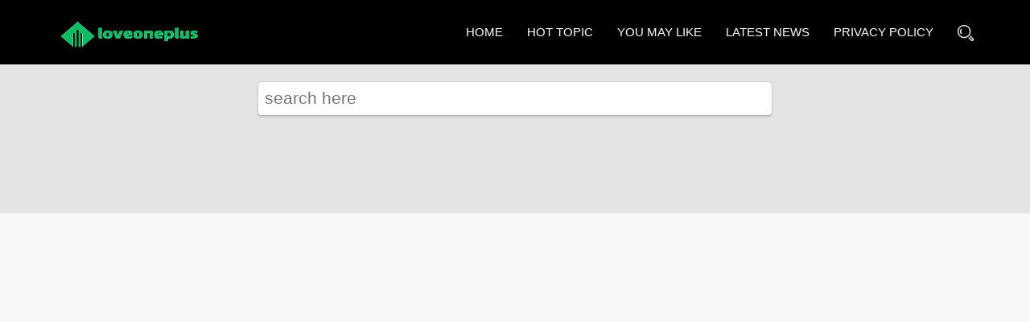

--- FILE ---
content_type: text/html
request_url: https://loveoneplus.com/search.html
body_size: 6477
content:
<!doctype html> <html lang="en"> <head> <title>loveoneplus.com|Search</title> <meta charset="utf-8"> <meta name="viewport" content="width=device-width, initial-scale=1.0, shrink-to-fit=no"> <link rel="stylesheet" href="static/search/css\style.css"> <link rel="stylesheet" href="static/css/styles-merged.css"> <link rel="stylesheet" href="static/css/style.min.css"> <style>
      @media (max-width: 640px){
        bode{
          max-width: 40rem;
        }
       
     }
     
     @media (min-width: 640px){
       .top_head{
         max-width: 40rem;
    margin: auto;
       }
       .search{
         max-width: 40rem;
    margin: auto;
       }
       .big_results{
             max-width: 70rem;
    margin: auto;
       }
       .results {
    flex: 33%;
}
       .top_head {
         max-width: 100%;
    margin: auto;
       }
       .back_div{
       left:20%
       }
       .home_div{
             right: 20%;
       }
     
       
     }
     
     .search{
     margin-top:80px
     }
     
      .search-2{
        display:none !important
      }
      @media screen and (max-width: 768px) {
         .search{
     margin-top:70px
     }
        
        .search-1{
          display:none !important
        }
        
        .search-2{
        display:block !important
        }
      }
     
     </style> </head> <body> <nav class="navbar navbar-default navbar-fixed-top probootstrap-navbar"> <div class="container"> <div class="navbar-header"> <button type="button" class="navbar-toggle collapsed" data-toggle="collapse" data-target="#navbar-collapse" aria-expanded="false" aria-controls="navbar"> <span class="sr-only">Toggle navigation</span> <span class="icon-bar"></span> <span class="icon-bar"></span> <span class="icon-bar"></span> </button> <a href="index.html" class="logo"><img src="/images/2023/08/31/e07bc9a8-d720-471e-8ff9-42cab963c584.png" alt=""></a> </div> <div id="navbar-collapse" class="navbar-collapse collapse"> <ul class="nav navbar-nav navbar-right"> <li class="active"><a href="index.html">HOME</a></li> <li><a href="javascript:clickMenu('index.html#HOT')">HOT TOPIC</a></li> <li><a href="javascript:clickMenu('index.html#LIKE')">You May Like</a></li> <li><a href="javascript:clickMenu('index.html#Latest')">Latest News</a></li> <li><a href="Privacy.html">PRIVACY POLICY</a></li> <li class="search-1"><a href="search.html"><img src="static/search.png" alt="search" style="width: 20px;"></a></li> <li class="search-2"><a href="search.html"><img src="static/search-1.png" alt="search" style="width: 20px;"></a></li> </ul> </div> </div> </nav> <script>

			function clickMenu(url){
				document.getElementsByClassName('navbar-toggle')[0].click();
			  window.location.href=url;
			}
		  </script> <div style="padding: 0 1em;"> <div class="search"> <input id="search" type="search" placeholder="search here" required> </div> <div class="big_results" id="gameList"> </div> <span class="separator"></span> </div> <script type="text/javascript">
          var gamesObj = {};
                        gamesObj["What You Should Stop Buying to Save More"] = "/what-you-should-stop-buying-to-save-more.html,/images/2025/04/10/a2b99898-619a-44ae-a15e-a082551e3271.jpg,What You Should Stop Buying to Save More";
                        gamesObj["How to Break Free From Living Paycheck to Paycheck"] = "/how-to-break-free-from-living-paycheck-to-paycheck.html,/images/2025/04/10/f39c7cf6-8202-4392-b94c-d812887b9d2e.jpg,How to Break Free From Living Paycheck to Paycheck";
                        gamesObj["The Pros And Cons Of Payday Loans"] = "/the-pros-and-cons-of-payday-loans.html,/images/2025/03/24/95b64a0c-30a0-43fa-9750-ff5acc1d7e78.jpg,The Pros And Cons Of Payday Loans";
                        gamesObj["Steps To Maximize Your Retirement Contributions"] = "/steps-to-maximize-your-retirement-contributions.html,/images/2025/03/25/76cc20af-5aea-40b5-a98b-20057c75cb11.jpg,Steps To Maximize Your Retirement Contributions";
                        gamesObj["The Importance Of Mental Health Coverage In Modern Health Insurance Plans"] = "/the-importance-of-mental-health-coverage-in-modern-health-insurance-plans.html,/images/2024/12/06/c6af7a71-4f13-455c-a909-0ffa8b3a16a3.jpg,The Importance Of Mental Health Coverage In Modern Health Insurance Plans";
                        gamesObj["How To Start An Investment Portfolio On A Budget"] = "/how-to-start-an-investment-portfolio-on-a-budget.html,/images/2024/12/30/44733013-285e-49d3-9229-3f5a3150488e.jpg,How To Start An Investment Portfolio On A Budget";
                        gamesObj["What Is Parametric Insurance And Why It’s Gaining Popularity?"] = "/what-is-parametric-insurance-and-why-it-s-gaining-popularity.html,/images/2024/12/06/dcef5e6d-f74b-41a3-838f-cb8bc1c7834a.jpg,What Is Parametric Insurance And Why It’s Gaining Popularity?";
                        gamesObj["The Financial Implications Of Universal Basic Income: A Global Perspective"] = "/the-financial-implications-of-universal-basic-income-a-global-perspective.html,/images/2024/11/12/15dddba2-8279-4f98-9ecf-74b1d13cec4e.jpg,The Financial Implications Of Universal Basic Income: A Global Perspective";
                        gamesObj["Strategies For Paying Off Credit Card Debt Quickly"] = "/strategies-for-paying-off-credit-card-debt-quickly.html,/images/2024/11/04/f94ad675-dc7e-4dc2-bf38-543a33e09342.jpg,Strategies For Paying Off Credit Card Debt Quickly";
                        gamesObj["What’s Driving The Popularity Of Online Brokerage Platforms?"] = "/what-s-driving-the-popularity-of-online-brokerage-platforms.html,/images/2024/11/05/de21fde0-738f-4fbf-a190-c0627ffa7977.jpg,What’s Driving The Popularity Of Online Brokerage Platforms?";
                        gamesObj["How Regulatory Changes Are Affecting Investment Strategies"] = "/how-regulatory-changes-are-affecting-investment-strategies.html,/images/2024/09/20/ec59066b-f9a0-4767-8d1e-6da719df742b.jpg,How Regulatory Changes Are Affecting Investment Strategies";
                        gamesObj["Western Energy Stocks Winners Amid Global Supply Shocks"] = "/western-energy-stocks-winners-amid-global-supply-shocks.html,/images/2024/09/19/b39a0092-8281-4563-9a5b-bb0cad5aa472.jpg,Western Energy Stocks Winners Amid Global Supply Shocks";
                        gamesObj["How to Create a Debt Repayment Plan That Works"] = "/how-to-create-a-debt-repayment-plan-that-works.html,/images/2024/08/21/f26ca875-c96e-440f-89a1-0ac69c318eef.jpg,How to Create a Debt Repayment Plan That Works";
                        gamesObj["The Future of Smart Homes in Real Estate"] = "/the-future-of-smart-homes-in-real-estate.html,/2024/06/24/c29eebca-a6b2-467d-800c-007bc041af38.jpg,The Future of Smart Homes in Real Estate";
                        gamesObj["How to Use Data to Make Real Estate Decisions"] = "/how-to-use-data-to-make-real-estate-decisions.html,/2024/06/24/5b603408-6e8e-469b-908c-92612cfa27a6.jpg,How to Use Data to Make Real Estate Decisions";
                        gamesObj["Maximizing Your Savings with Multi-Car Insurance Discounts"] = "/maximizing-your-savings-with-multi-car-insurance-discounts.html,/images/2024/07/10/3ae05977-4655-47ef-b5ab-ad1ba6262c57.jpg,Maximizing Your Savings with Multi-Car Insurance Discounts";
                        gamesObj["Deciphering Health Savings Account (HSA) Compatible Insurance"] = "/deciphering-health-savings-account-hsa-compatible-insurance.html,/images/2024/06/03/38d9f13a-c05a-4ab9-bcfe-ae4d4c22ad20.jpg,Deciphering Health Savings Account (HSA) Compatible Insurance";
                        gamesObj["Navigating the Challenges of Personal Finance as a Couple"] = "/navigating-the-challenges-of-personal-finance-as-a-couple.html,/images/2024/05/27/d2dc5865-ca62-48ba-91b2-94cd524c5320.jpg,Navigating the Challenges of Personal Finance as a Couple";
                        gamesObj["5 Ways Technological Advancements are Shaping Real Estate Values"] = "/5-ways-technological-advancements-are-shaping-real-estate-values.html,/2024/04/11/5192de60-3cd6-4a52-953a-5aca4265e018.jpg,5 Ways Technological Advancements are Shaping Real Estate Values";
                        gamesObj["5 Mistakes to Avoid When Renovating Your Basement"] = "/5-mistakes-to-avoid-when-renovating-your-basement.html,/2024/04/11/b1fe5761-f38e-4597-ad3a-00b245e0ce2c.jpg,5 Mistakes to Avoid When Renovating Your Basement";
                        gamesObj["6 Key Indicators That Predict Real Estate Market Trends"] = "/6-key-indicators-that-predict-real-estate-market-trends.html,/2024/04/11/7bee140b-097b-464d-a938-e11ad5cbd742.jpg,6 Key Indicators That Predict Real Estate Market Trends";
                        gamesObj["Top 10 Stocks for the Next Decade"] = "/top-10-stocks-for-the-next-decade.html,/images/2024/03/08/8b015e3e-40e7-4d81-b6ba-3156ae6c6009.jpeg,Top 10 Stocks for the Next Decade";
                        gamesObj["How to Succeed in Luxury Real Estate Sales"] = "/how-to-succeed-in-luxury-real-estate-sales.html,/2024/01/23/4e6c71b3-de08-49af-89c1-6fe5ead2c6b9.jpg,How to Succeed in Luxury Real Estate Sales";
                        gamesObj["How to Handle the Legal Aspects of Real Estate"] = "/how-to-handle-the-legal-aspects-of-real-estate.html,/images/2024/01/24/d4b0c14a-3c9c-49a1-b27c-84b2962d9064.jpeg,How to Handle the Legal Aspects of Real Estate";
                        gamesObj["Top Financial Habits of Successful Entrepreneurs"] = "/top-financial-habits-of-successful-entrepreneurs.html,/2024/01/11/5. Top Financial Habits of Successful Entrepreneurs.jpg,Top Financial Habits of Successful Entrepreneurs";
                        gamesObj["How to Maximize Profits in Residential Real Estate"] = "/how-to-maximize-profits-in-residential-real-estate.html,/images/2023/11/13/b2ecbadb-8764-4df3-ad3a-9d04a91d95df.jpg,How to Maximize Profits in Residential Real Estate";
                        gamesObj["7 Tips for Real Estate Photography That Sells"] = "/7-tips-for-real-estate-photography-that-sells.html,/images/2023/12/18/da3201e2-5887-41a1-83bc-330688a96e9d.jpg,7 Tips for Real Estate Photography That Sells";
                        gamesObj["Top 10 Tips for Managing Rental Properties Remotely"] = "/top-10-tips-for-managing-rental-properties-remotely.html,/images/2023/12/06/60ad4559-a7a5-4bab-8d9b-cadff5e68c26.jpg,Top 10 Tips for Managing Rental Properties Remotely";
                        gamesObj["How to Find the Perfect Realtor: Tips for Success"] = "/how-to-find-the-perfect-realtor-tips-for-success.html,/images/2023/11/13/7eb7e3b2-29d9-40d4-a279-a1e396e1b22b.jpg,How to Find the Perfect Realtor: Tips for Success";
                        gamesObj["Best ETFs for Diversification in Your Stock Portfolio"] = "/best-etfs-for-diversification-in-your-stock-portfolio.html,/images/2023/08/20/f436d0c4-abc6-4283-8f65-cacac96d2edd.jpg,Best ETFs for Diversification in Your Stock Portfolio";
                        gamesObj["How to Maximize Profits with Swing Trading Strategies"] = "/how-to-maximize-profits-with-swing-trading-strategies.html,/images/2023/08/20/7473b1e9-3ca5-440b-80cf-35d5701793ec.jpg,How to Maximize Profits with Swing Trading Strategies";
                        gamesObj["How to Set Up an Effective Stop-Loss Strategy in Stock Trading?"] = "/how-to-set-up-an-effective-stop-loss-strategy-in-stock-trading.html,/images/2023/08/20/4db1de51-63f6-48e9-945c-12719a7bc082.jpg,How to Set Up an Effective Stop-Loss Strategy in Stock Trading?";
                        gamesObj["How to Understand the Impact of Economic Indicators on Stock Prices"] = "/how-to-understand-the-impact-of-economic-indicators-on-stock-prices.html,/images/2023/08/20/526acfc5-a61b-4531-bd7c-8c430340faae.jpg,How to Understand the Impact of Economic Indicators on Stock Prices";
                        gamesObj["How to Use Financial Ratios for Stock Analysis"] = "/how-to-use-financial-ratios-for-stock-analysis.html,/images/2023/08/20/df5fe10a-1f3d-48ea-9cfd-8b740584f4d2.jpg,How to Use Financial Ratios for Stock Analysis";
                        gamesObj["Top 10 Dividend Stocks for a Stable Passive Income"] = "/top-10-dividend-stocks-for-a-stable-passive-income.html,/images/2023/08/20/4ad91ce3-9ae5-4a0b-a5f4-effb0a74117b.jpg,Top 10 Dividend Stocks for a Stable Passive Income";
                        gamesObj["Top 10 Green Stocks for Environment-Conscious Investors"] = "/top-10-green-stocks-for-environment-conscious-investors.html,/images/2023/08/20/f8f790a2-abf2-46a7-bb30-b8601c4a4bd8.jpg,Top 10 Green Stocks for Environment-Conscious Investors";
                        gamesObj["Top 10 Semiconductor Stocks to Buy Amidst Tech Boom!"] = "/top-10-semiconductor-stocks-to-buy-amidst-tech-boom.html,/images/2023/08/20/509973a5-a87f-4f0b-a26d-3b3b7db690ef.jpg,Top 10 Semiconductor Stocks to Buy Amidst Tech Boom!";
                        gamesObj["Top 10 Stocks Under $10 for Budget Investors"] = "/top-10-stocks-under-10-for-budget-investors.html,/images/2023/08/20/c52f71d4-7e49-4af5-bcfc-83a21e02e424.jpg,Top 10 Stocks Under $10 for Budget Investors";
                        gamesObj["Top 10 Consumer Stocks to Tap into Consumer Spending"] = "/top-10-consumer-stocks-to-tap-into-consumer-spending.html,/images/2023/08/20/58d78752-ad46-4fa1-8257-ee7c5120712e.jpg,Top 10 Consumer Stocks to Tap into Consumer Spending";
                        gamesObj["Famous Stock Market Crashes: From Black Monday to the Flash Crash"] = "/famous-stock-market-crashes-from-black-monday-to-the-flash-crash.html,/images/2023/03/07/5d3cdd79-eaac-4ee5-a796-36b6b280ff7c.jpg,Famous Stock Market Crashes: From Black Monday to the Flash Crash";
                        gamesObj["Learn the Top 10 Tricks to Save Money on Taxes"] = "/learn-the-top-10-tricks-to-save-money-on-taxes.html,/images/2023/03/16/6571b91d-7353-4f91-aa02-c09234daa0c1.jpg,Learn the Top 10 Tricks to Save Money on Taxes";
                        gamesObj["Marching Into a Profitable Year: Top 10 Stocks to Watch in 2023"] = "/marching-into-a-profitable-year-top-10-stocks-to-watch-in-2023.html,/images/2023/03/07/a0614a99-3e9c-437a-a959-a6b9e1cb3dab.jpg,Marching Into a Profitable Year: Top 10 Stocks to Watch in 2023";
                        gamesObj["Ten Implications of Rising Interest Rates on the Stock Market"] = "/ten-implications-of-rising-interest-rates-on-the-stock-market.html,/images/2023/03/07/ee774db0-b309-4d62-a8c8-f00526e10bed.jpg,Ten Implications of Rising Interest Rates on the Stock Market";
                        gamesObj["10 Tips for Getting the Best Value from Your Tax Refund"] = "/10-tips-for-getting-the-best-value-from-your-tax-refund.html,/images/2023/08/26/83815272-c63f-4a6c-90b7-4b0024027a50.jpg,10 Tips for Getting the Best Value from Your Tax Refund";
                        gamesObj["5 Best Mobile Apps for Simplifying Your Tax Filing Process"] = "/5-best-mobile-apps-for-simplifying-your-tax-filing-process.html,/images/2023/08/26/b7c27185-cb5a-4a0c-aeac-93c069dfbb1d.jpg,5 Best Mobile Apps for Simplifying Your Tax Filing Process";
                        gamesObj["6 Major Benefits of Using Digital Payment Methods | Types of Digital Payments"] = "/6-major-benefits-of-using-digital-payment-methods-types-of-digital-payments.html,/images/2023/08/26/6eeb7518-916d-41d5-afda-d493fb987ab1.jpg,6 Major Benefits of Using Digital Payment Methods | Types of Digital Payments";
                        gamesObj["7 Outstanding Investment Gems You Probably Haven’t Heard Of"] = "/7-outstanding-investment-gems-you-probably-haven-t-heard-of.html,/images/2023/08/26/cbba08e3-6b5f-4339-8f1e-c88bd25eb26c.jpg,7 Outstanding Investment Gems You Probably Haven’t Heard Of";
                        gamesObj["8 Crucial Reasons You Absolutely Need an Emergency Fund"] = "/8-crucial-reasons-you-absolutely-need-an-emergency-fund.html,/images/2023/08/26/bd4b9392-c07d-4bba-9fd6-3830e3804c3d.jpg,8 Crucial Reasons You Absolutely Need an Emergency Fund";
                        gamesObj["8 Effective Ways to Create Multiple Income Streams for Financial Freedom"] = "/8-effective-ways-to-create-multiple-income-streams-for-financial-freedom.html,/images/2023/08/26/7cea94c6-d664-417d-9a21-c2a811b7f98b.jpg,8 Effective Ways to Create Multiple Income Streams for Financial Freedom";
                        gamesObj["8 Simple Strategies to Effectively Manage Your Student Loans"] = "/8-simple-strategies-to-effectively-manage-your-student-loans.html,/images/2023/08/26/a85d1c52-e5e5-4016-8f07-a7148a7401d9.jpg,8 Simple Strategies to Effectively Manage Your Student Loans";
                        gamesObj["8 Tips for Managing Your Finances as a Small Business Owner"] = "/8-tips-for-managing-your-finances-as-a-small-business-owner.html,/images/2023/08/26/ac028f40-d91b-455b-88da-ee0bb8d253d7.jpg,8 Tips for Managing Your Finances as a Small Business Owner";
                        gamesObj["10 Money-Saving Hacks for Students on a Tight Budget"] = "/10-money-saving-hacks-for-students-on-a-tight-budget.html,/images/2023/08/26/f19b7054-5069-4d16-b3a3-7c861d8129fb.jpg,10 Money-Saving Hacks for Students on a Tight Budget";
                        gamesObj["7 Financial New Years Resolutions & How to Achieve Them"] = "/7-financial-new-years-resolutions-how-to-achieve-them.html,/images/2023/08/26/2cffea92-cf72-4c28-b8bf-2464a148374d.jpg,7 Financial New Years Resolutions & How to Achieve Them";
          localStorage.setItem("gamesList",JSON.stringify(gamesObj));
		</script> <script src="static/search/js/jq.js"></script> <script>


  $('#search').bind('input propertychange', function(){
    let searchValue = $(this).val();
    if(searchValue==null||searchValue==""){
      	$("#gameList").html("<h3>-No Data<h3>");
      return;
    }
    



        	  var gamesList = localStorage.getItem("gamesList");

        	  var gamesObj = JSON.parse(gamesList);
     		  var gameKeys = Object.keys(gamesObj)
			  var historyHtml = "";

			  for (var i = 0; i < gameKeys.length; i++) {
				var key = gameKeys[i];
                console.log(key);
                var keyword = searchValue;

                
                if(key.toLocaleLowerCase().indexOf(keyword.toLocaleLowerCase()) > -1) {

                    gameInfo = gamesObj[key].split(",");
                    if (gameInfo.length > 0) {


					console.log("搜索成功");
                   

                      historyHtml+="<div class=\"results\"> "+
                        "<blockquote>"+
                        " <a href=\""+gameInfo[0]+"\"> <img src=\""+gameInfo[1]+"\" alt=\""+gameInfo[2]+"\"> </a>"+
                          " <cite>&nbsp;–&nbsp;<a href=\""+gameInfo[0]+"\">"+gameInfo[2]+"</a></cite> "+
                        " </blockquote> </div>"


                    }
                }

			  }
			  document.querySelector("#gameList").innerHTML = historyHtml;
  })


  </script> <script src="static/js/scripts.min.js"></script> <script src="static/js/custom.js"></script> <script defer src="https://static.cloudflareinsights.com/beacon.min.js/vcd15cbe7772f49c399c6a5babf22c1241717689176015" integrity="sha512-ZpsOmlRQV6y907TI0dKBHq9Md29nnaEIPlkf84rnaERnq6zvWvPUqr2ft8M1aS28oN72PdrCzSjY4U6VaAw1EQ==" data-cf-beacon='{"version":"2024.11.0","token":"882bf948c6cc486f8f9aad72b1979282","r":1,"server_timing":{"name":{"cfCacheStatus":true,"cfEdge":true,"cfExtPri":true,"cfL4":true,"cfOrigin":true,"cfSpeedBrain":true},"location_startswith":null}}' crossorigin="anonymous"></script>
</body> </html>

--- FILE ---
content_type: text/css
request_url: https://loveoneplus.com/static/search/css/style.css
body_size: 1456
content:
/**
 * Styles for Holmes.js
 * Original by Lucas Bonomi
 * Changes by Haroen Viaene
 * Revised by Christian Carriere-Tisseur
 */
.top_head{
  position: relative;
  top:0px;
    width: 100%;
    height: 60px;
    box-shadow: 0px 0px 15px gray;
    background-color: white;
    text-align:center;
    line-height: 50px;
    font-size: 20px;
    font-weight: bold ;
}


.top_head img{
    width: 30px;
    height: 30px;
}

.back_div{
  position: absolute;
  top: 8px;
  left: 20px;
}

.big_results img{  
    width: 100%;
border-radius: 2.25em;
}

  .big_results{
      display: flex;
		flex-wrap: wrap;
  }
  .results{
    flex: 50%;
  }

.home_div{
  position: absolute;
  top: 8px;
  right:20px;
}





:root {
  font-size: 16px;
}

html {
  background: #F7F7FA;
}

body {
  font-family: system, -apple-system, sans-serif;
 
  margin: 0em auto;
  -webkit-font-smoothing: antialiased;
  -moz-osx-font-smoothing: grayscaled;
  box-sizing: border-box;
  font-weight: 300;
}

header {
  text-align: center;
}

header img {
  height: .8em;
}

button {
  outline: none;
  padding: 0;
  margin: 0;
}

/**
 * Typography
 */

h1 {
  font-family: Didot, "Vidaloka", serif;
  font-size: 3em;
  color: #000;
  display: inline-block;
  position: relative;
  text-shadow: 1px 1px 0 #EDEDED, 3px 3px 0 rgba(0, 0, 0, .05)
}

h3 {
  font-family: Didot, "Vidaloka", serif;
  font-weight: bold;
  font-size: 2.2em;
}


/* todo: don't need a media query */

@media (max-width: 640px) {
  h3 {
    font-size: 5vw;
  }
}

h1:hover {
  text-shadow: 1px 1px 0 #EDEDED, 3px 3px 0 rgba(0, 0, 0, .2)
}

h1 a {
  color: #000;
  text-decoration: none;
  border-bottom: none;
}

a {
  font-family: 'Poppins', sans-serif;
  color: #000;
  text-decoration: none;
 /* padding-bottom: .16rem; */
 /* border-bottom: 1px solid rgba(0, 0, 0, .3); */
}


/**
 * Input
 */

input[type="search"] {
  font-size: 1.4em;
  border-radius: .25em;
  background-color: #fff;
  background-repeat: no-repeat;
  background-position: center right 8px;
  background-size: 4%;
  box-shadow: 0 .1em .1em 0 rgba(0, 0, 0, .1);
  border: solid 1px rgba(0, 0, 0, .2);
  border-bottom: 1px solid rgba(0, 0, 0, .3);
  padding: .4em;
  width: 100%;
  margin: 1em 0;
  -webkit-appearance: none;
  -moz-appearance: none;
  appearance: none;
  outline: none;
}

input[type="search"]::-webkit-search-cancel-button {
  right: .4em;
  position: relative;
}

input[type="search"]:not(:invalid) {
  background: #fff;
}


/**
 * Code block
 */

pre {
  background: #333;
  color: #fff;
  padding: 0 1em;
  border-radius: .25em;
  overflow: auto;
}

pre:first-of-type {
  margin-top: 2em;
}

/**
* Search
*/

.search {
  position: relative;
}

.search .toggle {
  position: absolute;
  top: 64%;
  right: 7%;
  -webkit-transform: translateY(-50%);
  transform: translateY(-50%);
  font-size: 3.5em;
  color: rgba(0, 0, 0, .25);
  display: block;
  width: 1em;
  height: 1em;
  text-align: center;
  line-height: 1em;
  -webkit-appearance: none;
  -moz-appearance: none;
  appearance: none;
  background: none;
  border: none;
  font-family: Didot, "Vidaloka", serif;
}

.search .toggle:hover:after {
  content: attr(data-tooltip);
  position: absolute;
  top: -46px;
  left: -96px;
  color: #fff;
  border-radius: .25em;
  padding: .35rem;
  background: rgba(0, 0, 0, .8);
  font-size: 1rem;
  width: 170px;
  opacity: 1;
  font-family: system, -apple-system, sans-serif;
  line-height: 1;
}

.search .toggle.clicked {
  color: rgba(0, 0, 0, .5);
}


/**
 * Results
 */

.results {
  display: -webkit-flex;
  display: -ms-flexbox;
  display: flex;
  -webkit-flex-wrap: wrap;
  -ms-flex-wrap: wrap;
  -o-flex-wrap: wrap;
  flex-wrap: wrap;
  -webkit-flex-direction: row;
  -moz-flex-direction: row;
  -ms-flex-direction: row;
  -o-flex-direction: row;
  flex-direction: row;
  -webkit-justify-content: center;
  -ms-flex-pack: center;
  justify-content: center;
}


/**
 * Results Cards
 */

.results blockquote {
  -webkit-flex-basis: 8em;
  -ms-flex-preferred-size: 8em;
  flex-basis: 8em;
  -webkit-flex-grow: 1;
  -ms-flex-positive: 1;
  flex-grow: 1;
  border: 1px solid black;
  padding: 1em;
  border-radius: 2.25em;
  background-color: #fff;
  box-shadow: 0 2px 2px 0 rgba(0, 0, 0, .1);
  border: solid 1px rgba(155, 155, 155, .2);
  margin: .5em;
  font-size: .95em;
  line-height: 1.3em;
  font-weight: 400;
}

.results blockquote:first-letter,
.results cite {
  font-family: Didot, "Vidaloka", serif;
  font-weight: bold;
  font-size: 1.4em;
}

.results cite {
  font-size: .95em;
  vertical-align: bottom;
  display: inline-block;
  font-style: normal;
 /* font-weight: 400; */
  margin-top: 1.2em;
  -webkit-font-smoothing: subpixel-antialiased;
}

.results.classes blockquote.visible {
  border-bottom: 5px solid #86BA68;
  -webkit-order: 1;
  -ms-flex-order: 1;
  order: 1;
}

.results.classes blockquote.hidden {
  border-bottom: 5px solid #D15E39;
  display: block;
  -webkit-order: 2;
  -ms-flex-order: 2;
  order: 2;
}

/**
 * Footer
 */

footer {
  padding: 2em 0 0;
}

@media (max-width: 640px) {
  footer {
    font-size: .8em;
    padding: 1em 0;
    line-height: 2;
    text-align: center;
  }
  footer .pull-right {
    width: 100%;
    float: left;
  }
}


/**
 * Generic classes
 */

.hidden {
  display: none;
}

.pull-right {
  float: right;
}

span.separator {
  font-family: Didot, "Vidaloka", serif;
  font-size: 2.2em;
  display: block;
  min-height: 100px;
  position: relative;
}

span.separator:after {
  content: attr(data-category);
  position: absolute;
  bottom: 0;
  right: 0;
  opacity: .55;
}

@media (max-width: 640px) {
  span.separator:after {
    font-size: .8em;
  }
}

span.separator:before {
  content: '';
  position: absolute;
  width: 100%;
  height: 100%;
}

span.separator:nth-of-type(odd):before {
  -moz-transform: scaleX(-1);
  -o-transform: scaleX(-1);
  -webkit-transform: scaleX(-1);
  transform: scaleX(-1);
  filter: FlipH;
  -ms-filter: "FlipH";
}

span.separator:nth-of-type(odd):after {
  left: 0;
  right: inherit;
}

.microlight {
  font-family: 'Courier New', monospace;
  white-space: pre;
  color: #fff;
}


--- FILE ---
content_type: text/css
request_url: https://loveoneplus.com/static/css/style.min.css
body_size: 7537
content:
body,
h1,
h2,
h3,
h4,
h5,
h6 {
    font-family: "Open Sans", Arial, sans-serif
}

@font-face {
    font-family: icomoon;
    src: url(../fonts/icomoon/icomoon.eot?1z9v6x);
    src: url(../fonts/icomoon/icomoon.eot?1z9v6x#iefix) format("embedded-opentype"), url(../fonts/icomoon/icomoon.ttf?1z9v6x) format("truetype"), url(../fonts/icomoon/icomoon.woff?1z9v6x) format("woff"), url(../fonts/icomoon/icomoon.svg?1z9v6x#icomoon) format("svg");
    font-weight: 400;
    font-style: normal
}

html {
    overflow-x: hidden
}

body {
    background: #E4E4E4;
    color: #8b8e94;
    line-height: 24px;
    font-size: 15px
}

h1,
h2,
h3,
h4,
h5,
h6 {
    color: #000;
    line-height: 1.5
}

h1 {
    font-size: 46px
}

h2,
h4 {
    font-size: 36px
}

h3 {
    font-size: 28px
}

h5,
h6 {
    font-size: 14px
}

ol,
p,
ul {
    margin-bottom: 30px
}

a {
    -webkit-transition: .3s all;
    transition: .3s all;
    color: #FFA33E
}

a:active,
a:focus,
a:hover {
    color: #ff9725;
    text-decoration: none
}


.logo img{
    width: 180px;
margin-top: 24px;
    height: 35px;
  }

.hero-text-heading,
.probootstrap-hero h1 {
    font-size: 52px;
    font-weight: 300;
    margin-bottom: 10px;
    margin-top: 0;
    line-height: 64px;
    color: #fff
}

@media screen and (max-width:768px) {

    .hero-text-heading,
    .probootstrap-hero h1 {
        font-size: 40px;
        line-height: 1.5
    }

    .logo img{
        width: 160px;
    margin-top: 20px;
      }
}

.probootstrap-navbar .dropdown-submenu>a:before,
.probootstrap-navbar .dropdown>a:before {
    font-family: icomoon;
    line-height: 1;
    font-weight: 400;
    speak: none;
    font-style: normal;
    font-variant: normal;
    -webkit-font-smoothing: antialiased;
    -moz-osx-font-smoothing: grayscale
}

@media screen and (max-width:480px) {

    .hero-text-heading,
    .probootstrap-hero h1 {
        font-size: 30px
    }
}

.hero-text-subheading,
.probootstrap-hero p {
    font-size: 16px;
    color: rgba(255, 255, 255, .9)
}

.hero-text-subheading:last-child,
.probootstrap-hero p:last-child {
    margin-bottom: 0
}

.probootstrap-navbar {
    border: none;
    -webkit-box-shadow: none;
    box-shadow: none;
    border-radius: 0;
    margin-bottom: 0;
    background: 0 0;
    -webkit-transition: .3s all;
    transition: .3s all;
    background-color: #000;
    height: 80px;
}

@media screen and (max-width:768px) {
    .probootstrap-navbar {
        background: #000;
        -webkit-box-shadow: 0 2px 10px 0 rgba(0, 0, 0, .1);
        box-shadow: 0 2px 10px 0 rgba(0, 0, 0, .1)
    }
    .probootstrap-navbar{
        height: 70px;
    }
}

.probootstrap-navbar .navbar-toggle:focus,
.probootstrap-navbar .navbar-toggle:hover {
    background-color: transparent
}

.probootstrap-navbar .navbar-toggle {
    border: none
}

.probootstrap-navbar .navbar-toggle span.icon-bar {
    -webkit-transition: all .15s;
    transition: all .15s
}

.probootstrap-navbar .navbar-toggle span:nth-child(2) {
    -webkit-transform: rotate(45deg);
    transform: rotate(45deg);
    -webkit-transform-origin: 10% 10%;
    transform-origin: 10% 10%
}

.probootstrap-navbar .navbar-toggle span:nth-child(3) {
    opacity: 0
}

.probootstrap-navbar .navbar-toggle span:nth-child(4) {
    -webkit-transform: rotate(-45deg);
    transform: rotate(-45deg);
    -webkit-transform-origin: 10% 90%;
    transform-origin: 10% 90%
}

.probootstrap-navbar .navbar-toggle.collapsed span:nth-child(2),
.probootstrap-navbar .navbar-toggle.collapsed span:nth-child(4) {
    -webkit-transform: rotate(0);
    transform: rotate(0)
}

.probootstrap-navbar .navbar-toggle.collapsed span:nth-child(3) {
    opacity: 1
}

.probootstrap-navbar .navbar-brand,
.probootstrap-navbar .navbar-nav>li>a,
.probootstrap-navbar .parent-nav-link-padding {
    margin-left: 15px;
    margin-right: 15px;
    padding: 25px 0
}

.probootstrap-navbar .dropdown-header {
    color: rgba(255, 255, 255, 1);
    padding-left: 10px;
    text-transform: uppercase
}

.probootstrap-navbar .dropdown>a {
    padding-right: 10px !important;
    position: relative;
    display: block
}

@media screen and (max-width:480px) {
    .probootstrap-navbar .dropdown>a {
        display: block;
        padding-right: 0
    }
}

.probootstrap-navbar .dropdown>a:before {
    text-transform: none;
    position: absolute;
    top: 50%;
    right: 0;
    margin-right: -10px;
    margin-top: -11px;
    content: "\e924";
    font-size: 20px;
    color: rgba(255, 255, 255, .5);
    -webkit-transition: .3s all;
    transition: .3s all
}

@media screen and (max-width:768px) {

    .probootstrap-navbar .navbar-brand,
    .probootstrap-navbar .navbar-nav>li>a,
    .probootstrap-navbar .parent-nav-link-padding {
        padding-top: 15px !important;
        padding-bottom: 15px !important
    }

    .probootstrap-navbar .dropdown>a:before {
        color: rgba(0, 0, 0, .2)
    }
}

.probootstrap-navbar .dropdown>a:hover:before {
    -webkit-transform: rotate(180deg);
    transform: rotate(180deg)
}

.probootstrap-navbar .dropdown.open>a,
.probootstrap-navbar .dropdown:active>a,
.probootstrap-navbar .dropdown:focus>a,
.probootstrap-navbar .dropdown:hover>a {
    -webkit-transition: .3s all;
    transition: .3s all
}

.probootstrap-navbar .dropdown.open>a:before,
.probootstrap-navbar .dropdown:active>a:before,
.probootstrap-navbar .dropdown:focus>a:before,
.probootstrap-navbar .dropdown:hover>a:before {
    -webkit-transform: rotate(180deg);
    transform: rotate(180deg)
}

.probootstrap-navbar .dropdown>.dropdown-menu>li a {
    padding: 10px;
    color: rgba(255, 255, 255, .8)
}

.probootstrap-navbar .dropdown>.dropdown-menu>li a:hover,
.probootstrap-navbar .dropdown>.dropdown-menu>li.open>a,
.probootstrap-navbar .dropdown>.dropdown-menu>li:active>a,
.probootstrap-navbar .dropdown>.dropdown-menu>li:focus>a,
.probootstrap-navbar .dropdown>.dropdown-menu>li:hover>a {
    color: #85C8DD;
    background: #fff;
    border-top: none
}

.probootstrap-navbar .dropdown>.dropdown-menu>li.dropdown-submenu.open>a,
.probootstrap-navbar .dropdown>.dropdown-menu>li.dropdown-submenu:active>a,
.probootstrap-navbar .dropdown>.dropdown-menu>li.dropdown-submenu:focus>a,
.probootstrap-navbar .dropdown>.dropdown-menu>li.dropdown-submenu:hover>a {
    border-top: none
}

.probootstrap-navbar .dropdown>.dropdown-menu>li.dropdown-submenu.open>a:before,
.probootstrap-navbar .dropdown>.dropdown-menu>li.dropdown-submenu:active>a:before,
.probootstrap-navbar .dropdown>.dropdown-menu>li.dropdown-submenu:focus>a:before,
.probootstrap-navbar .dropdown>.dropdown-menu>li.dropdown-submenu:hover>a:before {
    color: #000
}

.probootstrap-navbar .dropdown>.dropdown-menu>li.active>a {
    color: #fff
}

.probootstrap-navbar .navbar-right .dropdown-menu {
    right: auto
}

.probootstrap-navbar .dropdown-menu {
    border: none;
    background: #85C8DD;
    border-radius: 0;
    -webkit-box-shadow: 0 0 7px 0 rgba(0, 0, 0, .15);
    box-shadow: 0 0 7px 0 rgba(0, 0, 0, .15);
    min-width: 200px;
    white-space: normal;
    word-wrap: break-word
}

.probootstrap-navbar .dropdown-menu a {
    white-space: normal
}

@media screen and (max-width:768px) {
    .probootstrap-navbar .dropdown-menu {
        width: 100%;
        padding: 10px 15px
    }

    .probootstrap-navbar .dropdown-menu a {
        color: #fff
    }
}

.probootstrap-navbar .navbar-brand {
    padding-top: 0 !important;
    padding-bottom: 0 !important;
    font-size: 30px;
    text-transform: uppercase;
    background: url(../img/logo.png) left top no-repeat;
    top: 40px;
    position: relative;
    width: 117px;
    height: 40px;
    text-indent: -999999px;
    -webkit-transition: .2s all;
    transition: .2s all
}

@media screen and (max-width:768px) {
    .probootstrap-navbar .navbar-brand {
        top: 5px !important;
        background-position: left 100%
    }
}

@media screen and (max-width:480px) {
    .probootstrap-navbar .navbar-brand {
        top: 6px !important
    }
}

@media only screen and (-webkit-min-device-pixel-ratio:2),
only screen and (min--moz-device-pixel-ratio:2),
only screen and (min-device-pixel-ratio:2),
only screen and (min-resolution:192dpi),
only screen and (min-resolution:2dppx) {
    .probootstrap-navbar .navbar-brand {
        position: relative;
        width: 117px;
        height: 40px;
        background: url(../img/logo@2x.png) left 100% no-repeat;
        background-size: cover
    }
}

.probootstrap-navbar .navbar-nav>li>a {
    color: #fff;
    font-size: 15px;
    position: relative;
    text-transform: uppercase
}

@media screen and (max-width:768px) {
    .probootstrap-navbar .navbar-nav>li>a {
        padding-top: 8px;
        padding-bottom: 8px;
        color: #000;
        font-weight: 600;
        text-align: center;
    }
}

.probootstrap-navbar .navbar-nav>li>a:active,
.probootstrap-navbar .navbar-nav>li>a:focus,
.probootstrap-navbar .navbar-nav>li>a:hover {
    color: #FFA33E !important
}

@media screen and (max-width:768px) {

    .probootstrap-navbar .navbar-nav>li>a:active,
    .probootstrap-navbar .navbar-nav>li>a:focus,
    .probootstrap-navbar .navbar-nav>li>a:hover {
        color: #FFA33E !important
    }
}

.probootstrap-navbar .navbar-nav>li.open>a,
.probootstrap-navbar .navbar-nav>li.open>a:focus,
.probootstrap-navbar .navbar-nav>li.open>a:hover {
    background: 0 0
}

.probootstrap-navbar .navbar-nav>li.active>a {
    background: 0 0;
    color: #fff
}

@media screen and (max-width:768px) {
    .probootstrap-navbar .navbar-nav>li.active>a {
        color: #000
    }
}

.probootstrap-navbar .navbar-nav>li.active>a:active,
.probootstrap-navbar .navbar-nav>li.active>a:focus,
.probootstrap-navbar .navbar-nav>li.active>a:hover {
    background: 0 0;
    color: #fff
}

.probootstrap-navbar .navbar-nav>li>.dropdown-menu:before {
    border: 1px solid #85C8DD;
    content: "";
    position: absolute;
    top: -20px;
    left: 40px;
    border-color: rgba(133, 200, 221, 0);
    border-bottom-color: #85C8DD;
    border-width: 10px;
    margin-left: -10px
}

@media screen and (max-width:768px) {

    .probootstrap-navbar .navbar-nav>li.active>a:active,
    .probootstrap-navbar .navbar-nav>li.active>a:focus,
    .probootstrap-navbar .navbar-nav>li.active>a:hover {
        color: rgba(0, 0, 0, .7)
    }

    .probootstrap-navbar .navbar-nav>li>.dropdown-menu:before {
        display: none
    }
}

.probootstrap-navbar .navbar-nav .dropdown li.active>a {
    background: 0 0
}

.probootstrap-navbar .navbar-nav.active>a {
    color: #FFA33E !important
}

.probootstrap-navbar .dropdown-submenu {
    position: relative
}

.probootstrap-navbar .dropdown-submenu .dropdown-menu {
    top: 0;
    left: 100%;
    margin-top: -1px
}

.probootstrap-navbar .dropdown-submenu>a {
    display: block
}

.probootstrap-navbar .dropdown-submenu>a:before {
    text-transform: none;
    position: absolute;
    top: 50%;
    right: 0;
    margin-right: 10px;
    margin-top: -11px;
    content: "\e926";
    font-size: 20px;
    color: rgba(255, 255, 255, .5);
    -webkit-transition: .3s all;
    transition: .3s all
}

@media screen and (max-width:768px) {
    .probootstrap-navbar .dropdown-submenu>a:before {
        color: rgba(0, 0, 0, .2)
    }
}

.probootstrap-navbar .dropdown-submenu>a:hover:before {
    color: rgba(0, 0, 0, .3);
    -webkit-transform: rotate(180deg);
    transform: rotate(180deg)
}

.probootstrap-navbar.scrolled {
    /* background: #000; */
    /* -webkit-box-shadow: 0 1px 3px 0 rgba(0, 0, 0, .09);
    box-shadow: 0 1px 3px 0 rgba(0, 0, 0, .09) */
}

.probootstrap-navbar.scrolled .navbar-brand,
.probootstrap-navbar.scrolled .navbar-nav>li>a,
.probootstrap-navbar.scrolled .parent-nav-link-padding {
    padding-top: 25px;
    padding-bottom: 20px
}

.probootstrap-navbar.scrolled .navbar-brand {
    top: 10px;
    background-position: left 100%
}

.probootstrap-navbar.scrolled .dropdown>a:before {
    color: rgba(0, 0, 0, .4)
}

.probootstrap-navbar.scrolled .navbar-nav>li>a {
    color: #fff
}

.probootstrap-navbar.scrolled .navbar-nav>li>a:hover {
    color: #FFA33E !important
}

.probootstrap-navbar.scrolled .navbar-nav>li.active>a {
    color: #FFA33E !important
}

.container-fluid .navbar-brand {
    margin-left: 15px
}

.container-fluid .dropdown-submenu {
    position: relative
}

.container-fluid .dropdown-submenu .dropdown-menu {
    top: 0;
    left: auto;
    right: 100%;
    margin-top: -1px
}

.probootstrap-hero {
    background-size: cover;
    background-position: center center
}

.probootstrap-hero>.overlay {
    position: absolute;
    top: 0;
    left: 0;
    right: 0;
    bottom: 0;
    background: rgba(0, 0, 0, .3);
    z-index: 1
}

.btn.btn-primary,
.probootstrap-hero.probootstrap-hero-colored {
    background: #FFA33E
}

.probootstrap-hero>.container {
    position: relative;
    z-index: 2
}

.probootstrap-hero .probootstrap-hero-text {
    padding-top: 200px;
    padding-bottom: 200px
}

@media screen and (max-width:768px) {
    .probootstrap-navbar.scrolled .navbar-nav>li.active>a {
        color: #FFA33E !important
    }

    .probootstrap-hero .probootstrap-hero-text {
        padding-top: 50px;
        padding-bottom: 50px
    }

    .probootstrap-navbar.scrolled .navbar-nav>li>a {
        color: #000;
        font-weight: 600;
        text-align: center;
    }
}

.probootstrap-hero.probootstrap-sm-hero .probootstrap-hero-text {
    padding-top: 150px;
    padding-bottom: 150px
}

@media screen and (max-width:768px) {
    .probootstrap-hero.probootstrap-sm-hero .probootstrap-hero-text {
        padding-top: 50px;
        padding-bottom: 50px
    }
}

.probootstrap-hero.probootstrap-xs-hero .probootstrap-hero-text {
    padding-top: 90px;
    padding-bottom: 90px
}

@media screen and (max-width:768px) {
    .probootstrap-hero.probootstrap-xs-hero .probootstrap-hero-text {
        padding-top: 50px;
        padding-bottom: 50px
    }
}

.probootstrap-hero .btn {
    position: relative;
    font-size: 18px;
    width: 200px
}

@media screen and (max-width:480px) {

    .container-fluid .dropdown-submenu:hover>.dropdown-menu,
    .probootstrap-navbar .dropdown-submenu:hover>.dropdown-menu {
        display: block
    }

    .probootstrap-hero .btn {
        width: 100%;
        margin-bottom: 10px
    }
}

.probootstrap-hero .btn.btn-primary {
    text-transform: uppercase;
    padding: 15px 20px
}

.probootstrap-hero.probootstrap-hero-colored h1 {
    color: #fff
}

.probootstrap-hero.probootstrap-hero-colored p {
    color: rgba(255, 255, 255, .8)
}

.btn {
    border: none;
    border-radius: 30px;
    text-transform: uppercase;
    padding-left: 30px;
    padding-right: 30px
}

.btn:active {
    -webkit-transition: .2s all;
    transition: .2s all;
    -webkit-transform: scale(.95);
    transform: scale(.95);
    -webkit-box-shadow: none;
    box-shadow: none
}

.btn.btn-lg {
    font-size: 14px;
    line-height: 1.5
}

.btn.btn-primary {
    border: 1px solid #FFA33E;
    color: #fff
}

.btn.btn-primary:active,
.btn.btn-primary:focus,
.btn.btn-primary:hover {
    background: #ffa848
}

.btn.btn-primary:active,
.btn.btn-primary:focus {
    outline: 0;
    border: 1px solid #FFA33E
}

.btn.btn-ghost {
    background: 0 0;
    border: 1px solid #FFA33E;
    color: #FFA33E
}

.btn.btn-ghost:hover {
    background: #FFA33E;
    color: #fff
}

.btn.btn-ghost:active,
.btn.btn-ghost:focus {
    outline: 0;
    background: 0 0;
    color: #FFA33E;
    border: 1px solid #FFA33E
}

section[data-section=menu] {
    position: relative;
    margin-top: -140px;
    z-index: -1
}

.probootstrap-section {
    /* padding: 7em 0 */
}

.probootstrap-section.probootstrap-border-top {
    border-top: 1px solid rgba(0, 0, 0, .1)
}

.probootstrap-section.probootstrap-border-bottom {
    border-bottom: 1px solid rgba(0, 0, 0, .1)
}

.probootstrap-section>.container.probootstrap-border-top {
    padding-top: 50px;
    border-top: 1px solid rgba(0, 0, 0, .1)
}

.probootstrap-section.probootstrap-bg-white {
    background: #fff
}

.probootstrap-section.probootstrap-bg-white p{
    margin-top: 20px;
}

.probootstrap-section.probootstrap-bg-white p a{
    color: #8b8e94;
    font-size: 16px;
    line-height: 24px;

}

@media screen and (max-width:768px) {
    section[data-section=menu] {
        margin-top: 0
    }

    .probootstrap-section {
        /* padding: 3em 0 */
    }
    .probootstrap-section.probootstrap-bg-white p{
        margin-bottom: 5px;
        margin-top: 10px;
    }
    .img-responsive{
        width: 100%;
    }
}

.probootstrap-section-bg {
    background-size: cover;
    background-repeat: no-repeat;
    padding: 1em 0;
    position: relative;
    /* height: 600px */
}

.probootstrap-section-bg.overlay:before {
    content: "";
    background: rgba(0, 0, 0, .2);
    position: absolute;
    top: 0;
    left: 0;
    right: 0;
    bottom: 0
}

.probootstrap-section-bg .probootstrap-heading {
    /* margin-top: 250px */
}

@media screen and (max-width:768px) {
    .probootstrap-section-bg {
        padding: 0em 0;
        /* height: 300px */
    }

    .probootstrap-section-bg .probootstrap-heading {
        margin-top: 0px
    }
}

.probootstrap-footer {
    background: #000;
    padding: 7em 0;
    color: rgba(255, 255, 255, .7)
}

.probootstrap-footer h3 {
    font-size: 18px;
    letter-spacing: .2em;
    text-transform: uppercase;
    color: #fff
}

.probootstrap-footer .probootstrap-footer-widget {
    margin-bottom: 0
}

@media screen and (max-width:768px) {
    .probootstrap-footer {
        padding: 2em 0
    }

    .probootstrap-footer .probootstrap-footer-widget {
        margin-bottom: 20px
    }
}

.probootstrap-copyright {
    background: #262626;
    padding: 20px 0
}

.probootstrap-copyright a {
    color: rgba(255, 255, 255, .2)
}

.probootstrap-copyright a:hover {
    color: #fff
}

.probootstrap-copyright p {
    font-size: 14px
}

.probootstrap-copyright p:last-child {
    margin-bottom: 0
}

@media screen and (max-width:768px) {
    .probootstrap-copyright p.copyright-text {
        margin-bottom: 20px
    }
}

.probootstrap-footer-social {
    padding: 0;
    margin: 0
}

.probootstrap-footer-social.right {
    text-align: right
}

.probootstrap-footer-social li {
    display: inline;
    padding: 0;
    margin: 0;
    list-style: none
}

.probootstrap-footer-social li a {
    padding: 10px;
    font-size: 22px
}

.probootstrap-footer-social li:first-child>a {
    padding-left: 0
}

.probootstrap-block-image {
    background: #fff;
    margin-bottom: 30px
}

.probootstrap-block-image figure img {
    max-width: 100%
}

.probootstrap-block-image .text {
    padding: 20px
}

.probootstrap-block-image .text p a{
    color: #8b8e94;
}

.probootstrap-block-image .text .date {
    display: block;
    color: #999;
    font-size: 12px;
    letter-spacing: .2em;
    text-transform: uppercase
}

.probootstrap-block-image .text h3 {
    margin: 0 0 10px;
    font-size: 20px
}

.probootstrap-block-image .text h3 a {
    color: #000
}

.probootstrap-block-image .text h3 a:hover {
    color: #FFA33E
}

.probootstrap-block-image .text p:last-child {
    margin-bottom: 0
}

.probootstrap-custom-link {
    font-size: 16px;
    text-transform: uppercase;
    color: #000 !important;
    display: inline-block;
    text-decoration: none;
    position: relative;
    padding-bottom: 5px
}

.probootstrap-custom-link.link-sm {
    font-size: 14px
}

.probootstrap-custom-link:before {
    content: "";
    display: block;
    width: 0;
    height: 2px;
    background: #FFA33E;
    position: absolute;
    bottom: 0;
    z-index: 2;
    -webkit-transition: width .5s;
    transition: width .5s
}

.probootstrap-custom-link:after {
    z-index: 1;
    position: absolute;
    bottom: 0;
    content: '';
    display: block;
    width: 100%;
    height: 2px;
    background: #000
}

.probootstrap-custom-link:hover {
    color: #000
}

.probootstrap-custom-link:hover:before {
    width: 100%;
    background: #FFA33E
}

.image-wrap {
    overflow: hidden;
    position: relative
}

@media screen and (max-width:480px) {
    .image-wrap {
        width: 100%;
        height: 200px
    }
}

.image-wrap .image-bg {
    position: absolute;
    left: 50%;
    top: 50%;
    -webkit-transform: translateY(-50%) translateX(-50%);
    transform: translateY(-50%) translateX(-50%)
}

.image-wrap .image-bg img {
    min-width: 100%;
    min-height: 100%
}

.menus {
    padding: 0;
    margin: 0
}

.menus li {
    padding: 0;
    margin: 0 0 30px;
    list-style: none;
    display: block;
    position: relative
}

.menus li .image,
.menus li .text {
    display: table-cell;
    vertical-align: middle
}

.menus li .image {
    width: 150px
}

.menus li .image img {
    max-width: 100%;
    border-radius: 50%
}

.menus li .text {
    padding-left: 20px
}

.menus li .text h3{
    line-height: 24px;
    margin-top: 0;
    margin-bottom: 0;
}

.menus li .text h3 a{
    margin: 15px 0 0;
    font-size: 18px;
    /* text-transform: uppercase; */
    color: #000
}

.menus li .text .price {
    position: absolute;
    top: 15px;
    right: 0;
    font-size: 20px;
    color: #FFA33E
}

@media screen and (max-width:768px) {
    .probootstrap-footer-social.right {
        text-align: left
    }

    .menus li .text h3 {
        margin-top: 0
    }

    .menus li .text .price {
        top: 0;
        position: relative;
        display: block;
        margin-bottom: 0
    }
.probootstrap-block-image .text p{
margin-bottom:10px}
}

.probootstrap-cell-retro {
    width: 100%;
    float: left;
    display: -webkit-box;
    display: -ms-flexbox;
    display: flex;
    -ms-flex-wrap: wrap;
    flex-wrap: wrap;
    margin-top: 0;
    position: relative
}

.probootstrap-cell-retro .half {
    width: 50%;
    float: left
}

@media screen and (max-width:768px) {
    .probootstrap-cell-retro .half {
        width: 100%;
        margin-top: 0
    }
    .probootstrap-cell-retro{
        margin-top: 0;
    }
}

.probootstrap-cell {
    background: #fff;
    display: -webkit-box;
    display: -ms-flexbox;
    display: flex;
    -ms-flex-wrap: wrap;
    flex-wrap: wrap;
    position: relative
}

.modal .probootstrap-modal-flex .probootstrap-modal-figure,
.probootstrap-cell .image {
    background-size: cover;
    background-position: center center;
    background-repeat: no-repeat
}

.probootstrap-cell .image,
.probootstrap-cell .text {
    width: 50%
}

@media screen and (max-width:992px) {

    .probootstrap-cell .image,
    .probootstrap-cell .text {
        width: 100%
    }

    .probootstrap-cell .image {
        height: 200px
    }
}

.probootstrap-cell .text {
    padding: 20px;
    position: relative
}

.probootstrap-cell .text h3{
    line-height: 22px;
}
.probootstrap-cell .text h3 a{
    margin: 0 0 10px;
    font-size: 18px;
    /* text-transform: uppercase; */
    color: #000;

}
.probootstrap-cell .text p a{
    color: #8b8e94;
}
.probootstrap-cell .text:before,
.probootstrap-cell.reverse .text:before {
    z-index: 22;
    top: 15%;
    content: " ";
    height: 0;
    margin-top: -12px;
    pointer-events: none
}

.probootstrap-cell .text p:last-child {
    margin-bottom: 0
}

.probootstrap-cell .text p.price {
    font-size: 20px;
    color: #FFA33E
}

.probootstrap-cell .text:before {
    right: 100%;
    border: solid transparent;
    width: 0;
    position: absolute;
    border-color: rgba(255, 225, 255, 0);
    border-right-color: #fff;
    border-width: 12px
}

.probootstrap-cell.reverse .image {
    position: absolute;
    right: 0;
    width: 50%;
    min-height: 100%
}

@media screen and (max-width:992px) {
    .probootstrap-cell.reverse .image {
        position: relative;
        width: 100%
    }

    .probootstrap-cell .text{
        padding: 10px 20px;
word-break: break-all;
    }
    .probootstrap-cell .text h3{
        margin-top: 0;
word-break: break-all;
    }
    .probootstrap-cell .text p{
        margin-bottom: 5px;
word-break: break-all;
    }
}

.probootstrap-cell.reverse .text:before {
    left: 100%;
    border: solid transparent;
    width: 0;
    position: absolute;
    border-color: rgba(255, 225, 255, 0);
    border-left-color: #fff;
    border-width: 12px
}

@media screen and (max-width:768px) {

    .probootstrap-cell .text:before,
    .probootstrap-cell.reverse .text:before {
        display: none
    }
}

.probootstrap-gallery {
    width: 100%;
    float: left
}

.probootstrap-gallery figure {
    display: block;
    width: 32%;
    margin-right: 2%;
    float: left;
    margin-bottom: 20px
}

.probootstrap-gallery figure:nth-of-type(3n+3) {
    margin-right: 0
}

.probootstrap-gallery figure figcaption {
    display: none
}

.probootstrap-gallery img {
    width: 100%;
    height: auto
}

.probootstrap-gallery.four-col figure {
    width: 23.5%;
    margin-right: 2%;
    float: left
}

.probootstrap-gallery.four-col figure:nth-of-type(4n+4) {
    margin-right: 0
}

.probootstrap-gallery.three-col figure {
    width: 32%;
    margin-right: 2%;
    float: left
}

.probootstrap-gallery.three-col figure:nth-of-type(3n+3) {
    margin-right: 0
}

.probootstrap-gallery.two-col figure {
    width: 49%;
    margin-right: 2%;
    float: left
}

.probootstrap-gallery.two-col figure:nth-of-type(2n+2) {
    margin-right: 0
}

.grid-item {
    float: left
}

.gutter-sizer {
    width: 2%
}

.isotope .isotope-item {
    -webkit-transition-duration: .6s;
    transition-duration: .6s;
    -webkit-transition-property: -webkit-transform, opacity;
    -webkit-transition-property: opacity, -webkit-transform;
    transition-property: opacity, -webkit-transform;
    transition-property: transform, opacity;
    transition-property: transform, opacity, -webkit-transform
}

.grid-item,
.grid-sizer {
    margin-bottom: 0
}

.grid-item img,
.grid-sizer img {
    max-width: 100%;
    margin-bottom: 0;
    transition: all .3s ease-in-out;
    -moz-transition: all .3s ease-in-out;
    -webkit-transition: all .3s ease-in-out
}

.two-cols .grid-item,
.two-cols .grid-sizer {
    width: 49%
}

@media screen and (max-width:768px) {

    .two-cols .grid-item,
    .two-cols .grid-sizer {
        width: 49%
    }
}

@media screen and (max-width:768px) and (max-width:992px) {

    .two-cols .grid-item img,
    .two-cols .grid-sizer img {
        margin-bottom: 10px
    }
}

@media screen and (max-width:768px) and (max-width:768px) {

    .two-cols .grid-item img,
    .two-cols .grid-sizer img {
        margin-bottom: 10px
    }
}

@media screen and (max-width:480px) {

    .two-cols .grid-item,
    .two-cols .grid-sizer {
        width: 100%;
        margin-left: 0;
        margin-right: 0
    }
}

.three-cols .grid-item,
.three-cols .grid-sizer {
    width: 32%
}

@media screen and (max-width:768px) {

    .three-cols .grid-item,
    .three-cols .grid-sizer {
        width: 48%;
        margin-bottom: 10px
    }
}

@media screen and (max-width:480px) {

    .three-cols .grid-item,
    .three-cols .grid-sizer {
        width: 100%;
        margin-left: 0;
        margin-right: 0
    }
}

.four-cols .grid-item,
.four-cols .grid-sizer {
    width: 23.5%
}

@media screen and (max-width:768px) {

    .four-cols .grid-item,
    .four-cols .grid-sizer {
        width: 32%;
        margin-bottom: 10px
    }
}

@media screen and (max-width:480px) {

    .four-cols .grid-item,
    .four-cols .grid-sizer {
        width: 100%;
        margin-left: 0;
        margin-right: 0
    }
}

.probootstrap-gallery-item {
    padding: 0;
    margin: 0 0 20px;
    list-style: none;
    float: left;
    cursor: pointer;
    position: relative
}

.probootstrap-gallery-item img {
    max-width: 100%;
    -webkit-transition: .3s all;
    transition: .3s all
}

.probootstrap-gallery-item a {
    display: block;
    float: left;
    width: 100%
}

.probootstrap-gallery-item:hover img {
    opacity: .7
}

.probootstrap-form {
    margin-bottom: 50px
}

.probootstrap-form label {
    font-weight: 400
}

.probootstrap-form .form-control {
    height: 46px;
    -webkit-box-shadow: none;
    box-shadow: none;
    font-size: 14px;
    -webkit-appearance: none;
    -moz-appearance: none;
    appearance: none
}

.probootstrap-form .form-control:active,
.probootstrap-form .form-control:focus {
    -webkit-box-shadow: none;
    box-shadow: none;
    border-color: #FFA33E
}

.probootstrap-form .form-group .form-field {
    position: relative
}

.probootstrap-form .form-group .form-field .icon {
    position: absolute;
    top: 50%;
    -webkit-transform: translateY(-50%);
    transform: translateY(-50%);
    right: 20px
}

.probootstrap-form .form-group .form-field .form-control {
    padding-right: 50px
}

.probootstrap-form textarea.form-control {
    height: inherit;
    resize: vertical
}

.probootstrap-animate {
    opacity: 0;
    visibility: hidden
}

.modal .modal-content {
    border-radius: 0;
    border: none;
    position: relative;
    -webkit-box-shadow: 0 0 40px 0 rgba(0, 0, 0, .2);
    box-shadow: 0 0 40px 0 rgba(0, 0, 0, .2)
}

.modal .modal-content .close {
    position: absolute;
    top: 10px;
    right: 10px;
    z-index: 100;
    font-size: 26px
}

.modal .probootstrap-modal-flex {
    display: -webkit-box;
    display: -ms-flexbox;
    display: flex;
    -ms-flex-wrap: wrap;
    flex-wrap: wrap
}

.modal .probootstrap-modal-flex .probootstrap-modal-figure {
    width: 40%
}

.modal .probootstrap-modal-flex .probootstrap-modal-content {
    width: 60%;
    padding: 40px;
    position: relative
}

@media screen and (max-width:480px) {
    .modal .modal-content .close {
        top: 20px;
        right: 20px
    }

    .modal .probootstrap-modal-flex .probootstrap-modal-figure {
        height: 200px
    }

    .modal .probootstrap-modal-flex .probootstrap-modal-content {
        padding-left: 15px;
        padding-right: 15px
    }

    .modal .probootstrap-modal-flex .probootstrap-modal-content,
    .modal .probootstrap-modal-flex .probootstrap-modal-figure {
        width: 100%
    }

    .modal .probootstrap-modal-flex .btn {
        margin-bottom: 10px
    }
}

.modal .probootstrap-modal-flex .form-control {
    height: 40px
}

.modal .probootstrap-modal-flex .probootstrap-remember {
    float: left
}

.modal .probootstrap-modal-flex .probootstrap-forgot {
    float: right
}

.modal .probootstrap-modal-flex .form-group {
    position: relative
}

.modal .probootstrap-modal-flex .probootstrap-or {
    padding: 10px 0;
    text-align: center;
    display: block;
    font-size: 11px;
    text-transform: uppercase
}

.modal .probootstrap-modal-flex .probootstrap-or>span {
    display: block
}

.modal .probootstrap-modal-flex .probootstrap-or>span:before {
    height: 1px;
    left: 0;
    right: 0;
    top: 50%;
    background: #ccc;
    width: 100%;
    content: "";
    position: absolute
}

.modal .probootstrap-modal-flex .probootstrap-or em {
    color: #ccc;
    display: inline-block;
    background: #fff;
    position: relative;
    z-index: 2;
    padding: 0 4px;
    font-style: normal
}

.modal .probootstrap-modal-flex .btn-connect-facebook {
    background: #3b5998;
    border-color: #3b5998;
    color: #fff
}

.modal .probootstrap-modal-flex .btn-connect-twitter {
    background: #1da1f2;
    border-color: #1da1f2;
    color: #fff
}

.modal .probootstrap-modal-flex .btn-connect-google {
    background: #ea4335;
    border-color: #ea4335;
    color: #fff
}

.modal .vertical-alignment-helper {
    display: table;
    height: 100%;
    width: 100%;
    pointer-events: none
}

.modal .vertical-align-center {
    display: table-cell;
    vertical-align: middle;
    pointer-events: none
}

.modal .modal-content {
    width: inherit;
    height: inherit;
    margin: 0 auto;
    pointer-events: all
}

.probootstrap-contact-info {
    padding: 0;
    margin: 0 0 30px
}

.probootstrap-contact-info li {
    padding: 0;
    margin: 20px 0 15px;
    list-style: none;
    line-height: 24px
}

.proboostrap-clients .client-logo,
.probootstrap-team {
    margin-bottom: 30px
}

.probootstrap-contact-info li>i,
.probootstrap-contact-info li>span {
    vertical-align: top;
    display: table-cell
}

.probootstrap-contact-info li>i {
    font-size: 20px;
    position: relative;
    top: 2px;
    width: 30px
}

.probootstrap-team {
    float: left;
    display: block;
    position: relative;
    overflow: hidden;
    z-index: 2;
    border-radius: 6px
}

.probootstrap-team img {
    -webkit-transition: .3s all;
    transition: .3s all;
    -webkit-transition-timing-function: cubic-bezier(.57, .21, .69, 1.25);
    transition-timing-function: cubic-bezier(.57, .21, .69, 1.25)
}

.probootstrap-team .probootstrap-team-info {
    visibility: hidden;
    opacity: 0;
    position: absolute;
    top: 50%;
    width: 100%;
    -webkit-transform: translateY(-50%);
    transform: translateY(-50%);
    -webkit-transition: .3s all;
    transition: .3s all;
    -webkit-transition-timing-function: cubic-bezier(.57, .21, .69, 1.25);
    transition-timing-function: cubic-bezier(.57, .21, .69, 1.25);
    text-align: center;
    margin-top: 20px;
    z-index: 3;
    display: block
}

.probootstrap-team .probootstrap-team-info h3 {
    color: #fff
}

.probootstrap-team .probootstrap-team-info h3 .position {
    display: block;
    font-size: 14px;
    color: rgba(255, 255, 255, .4)
}

@media screen and (max-width:480px) {
    .modal .probootstrap-modal-flex .probootstrap-forgot {
        float: left
    }

    .probootstrap-team {
        overflow: visible
    }

    .probootstrap-team img {
        max-width: 100%
    }

    .probootstrap-team .probootstrap-team-info {
        position: relative;
        top: inherit !important;
        margin-top: 0 !important;
        visibility: visible;
        opacity: 1;
        -webkit-transform: translateY(0);
        transform: translateY(0)
    }

    .probootstrap-team .probootstrap-team-info h3 {
        color: rgba(0, 0, 0, .7)
    }

    .probootstrap-team .probootstrap-team-info h3 .position {
        display: block;
        font-size: 14px;
        color: rgba(0, 0, 0, .4)
    }

    .probootstrap-team:focus:before,
    .probootstrap-team:hover:before {
        display: none
    }
}

.probootstrap-team:before {
    visibility: hidden;
    opacity: 0;
    position: absolute;
    content: "";
    top: 0;
    bottom: 0;
    left: 0;
    right: 0;
    background: rgba(0, 0, 0, .8);
    -webkit-transition: .3s all;
    transition: .3s all;
    z-index: 1;
    border-radius: 5px
}

.flexslider,
.probootstrap-pricing,
.probootstrap-pricing-wrap {
    position: relative
}

.probootstrap-team:focus img,
.probootstrap-team:hover img {
    -webkit-transform: scale(1.1);
    transform: scale(1.1)
}

.probootstrap-team:focus:before,
.probootstrap-team:hover:before {
    visibility: visible;
    opacity: 1
}

.probootstrap-team:focus .probootstrap-team-info,
.probootstrap-team:hover .probootstrap-team-info {
    opacity: 1;
    visibility: visible;
    margin-top: 0
}

.probootstrap-flex-section {
    padding: 7em 0
}

.probootstrap-flex-section.probootstrap-bg-white {
    background: #fff
}

@media screen and (max-width:768px) {
    .proboostrap-clients .client-logo {
        margin-bottom: 30px
    }
}

.probootstrap-pricing {
    background: #fff;
    float: left;
    width: 100%;
    padding: 20px;
    text-align: center;
    -webkit-box-shadow: 0 0 40px 0 rgba(0, 0, 0, .08);
    box-shadow: 0 0 40px 0 rgba(0, 0, 0, .08);
    z-index: 2;
    margin-top: -200px
}

@media screen and (max-width:992px) {
    .probootstrap-pricing {
        margin-top: 0 !important;
        margin-bottom: 30px
    }
}

.probootstrap-pricing.popular {
    z-index: 10;
    margin-top: -215px;
    padding-top: 40px
}

@media screen and (max-width:992px) {
    .probootstrap-pricing.popular {
        margin-top: 0 !important
    }
}

.probootstrap-pricing h3 {
    font-size: 16px;
    text-transform: uppercase;
    letter-spacing: .1em;
    margin-bottom: 50px
}

.probootstrap-pricing h3>span {
    margin-top: 10px;
    display: block;
    text-transform: none;
    letter-spacing: normal;
    color: #FFA33E;
    font-size: 14px
}

.probootstrap-pricing .probootstrap-price-wrap {
    margin-bottom: 50px
}

.probootstrap-pricing .probootstrap-price-wrap .probootstrap-price {
    font-size: 50px;
    color: #FFA33E;
    font-weight: 100;
    display: block;
    margin-bottom: 10px
}

.probootstrap-pricing .probootstrap-price-wrap .probootstrap-price-per-month {
    font-size: 13px
}

.probootstrap-pricing ul {
    padding: 0 30px;
    margin: 0 0 50px
}

@media screen and (max-width:480px) {
    .probootstrap-pricing ul {
        padding: 0 10px
    }
}

.probootstrap-pricing ul li {
    padding: 0;
    margin: 0 0 20px;
    line-height: 24px;
    list-style: none
}

.probootstrap-testimony-wrap {
    border-radius: 4px;
    padding: 20px
}

.probootstrap-testimony-wrap figure {
    margin-bottom: 20px
}

.probootstrap-testimony-wrap figure img {
    height: 80px;
    width: 80px !important;
    margin: 0 auto;
    border-radius: 50%
}

.probootstrap-testimony-wrap blockquote {
    border-left: none;
    padding: 0;
    margin-bottom: 0;
    color: #000
}

.probootstrap-testimony-wrap blockquote cite {
    margin-top: 30px;
    display: block;
    font-size: 14px;
    color: rgba(0, 0, 0, .3)
}

.probootstrap-testimony-wrap blockquote cite span {
    font-style: normal;
    color: #000;
    font-weight: 700
}

.owl-carousel-testimony .item {
    padding-bottom: 40px;
    padding-top: 20px
}

.owl-carousel-testimony .probootstrap-testimony-wrap {
    border: 1px solid #f2f2f2;
    max-width: 700px;
    margin: 0 auto;
    -webkit-box-shadow: 0 2px 17px 0 rgba(0, 0, 0, .09);
    box-shadow: 0 2px 17px 0 rgba(0, 0, 0, .09)
}

.flexslider,
.flexslider .slides>li,
.slider-height {
    height: 750px
}

.probootstrap-heading .primary-heading {
    font-family: "Pinyon Script", serif;
    color: #FFA33E;
    margin: 0;
    padding: 0;
    font-size: 60px;
    font-weight: 600;
    line-height: 60px;
    margin-left: -30px;
}


@media screen and (max-width:768px) {
    .probootstrap-heading .primary-heading {
        font-size: 30px;
        margin-left: 0px;
        line-height: 32px;
        margin-top: 00px;
        margin-bottom: 10px;
    }
}

.probootstrap-heading .secondary-heading {
    text-transform: uppercase;
    color: #fff;
    margin: 0;
    padding: 0;
    letter-spacing: .05em;
    font-size: 50px;
    position: relative;
    top: 0px;
    font-weight: 700;
    line-height: 40px
}

@media screen and (max-width:768px) {
    .probootstrap-heading .secondary-heading {
        font-size: 40px;
top: 0;
    }
}

.probootstrap-heading.dark .secondary-heading {
    color: #000
}

.probootstrap-heading .seperator {
    display: block;
    margin: 0 auto 10px;
    color: #ccc;
    font-weight: 300
}

.flexslider {
    z-index: 2;
    background: 0 0;
    border: none;
    margin: 0
}

.flexslider .probootstrap-slider-text {
    margin-top: 300px
}

@media screen and (max-width:480px) {

    .flexslider,
    .flexslider .slides>li,
    .slider-height {
        height: 400px
    }

    .flexslider .probootstrap-slider-text {
        margin-top: 150px
    }

    .flexslider .flex-direction-nav {
        display: none
    }
}

.flexslider .probootstrap-slider-text .sub-heading {
    font-size: 20px;
    margin-top: -40px;
    color: rgba(255, 255, 255, .7)
}

.flexslider .probootstrap-slider-text .sub-heading a {
    color: #fff
}

.flexslider .slides>li {
    background-size: cover;
    background-repeat: none
}

.flexslider .slides>li.overlay:before {
    content: "";
    background: rgba(0, 0, 0, .2);
    position: absolute;
    top: 0;
    left: 0;
    right: 0;
    bottom: 0
}

.flexslider .flex-control-paging {
    position: absolute;
    bottom: 30px;
    z-index: 20
}

.flexslider .flex-direction-nav a {
    text-decoration: none;
    display: block;
    width: 30px;
    height: 30px;
    margin: -60px 0 0;
    position: absolute;
    top: 50%;
    z-index: 10;
    overflow: hidden;
    opacity: 0;
    cursor: pointer;
    color: rgba(0, 0, 0, .8);
    text-shadow: 1px 1px 0 rgba(255, 255, 255, .3);
    -webkit-transition: all .3s ease-in-out;
    transition: all .3s ease-in-out;
    background: rgba(0, 0, 0, .8);
    border-radius: 0;
    padding: 30px
}

.mt0,
.owl-carousel .owl-controls,
.owl-carousel-posts .owl-controls {
    margin-top: 0
}

.flexslider .flex-direction-nav a:before {
    font-family: icomoon;
    speak: none;
    font-style: normal;
    font-weight: 400;
    font-variant: normal;
    text-transform: none;
    line-height: 1;
    -webkit-font-smoothing: antialiased;
    -moz-osx-font-smoothing: grayscale;
    position: absolute;
    content: "\e929";
    -webkit-transition: .3s all;
    transition: .3s all;
    font-size: 30px;
    display: inline-block;
    color: rgba(255, 255, 255, .8);
    left: 50%;
    top: 50%;
    -webkit-transform: translate(-50%, -50%);
    transform: translate(-50%, -50%)
}

.flexslider .flex-direction-nav a.flex-next:before {
    content: "\e92a";
    left: 50%;
    top: 50%;
    -webkit-transform: translate(-50%, -50%);
    transform: translate(-50%, -50%)
}

.flex-direction-nav .flex-prev {
    left: 0
}

.flex-direction-nav .flex-next {
    right: 0;
    text-align: right
}

.flexslider:hover .flex-direction-nav .flex-prev {
    opacity: .7;
    left: 0
}

.flexslider:hover .flex-direction-nav .flex-prev:hover {
    opacity: 1
}

.flexslider:hover .flex-direction-nav .flex-next {
    opacity: .7;
    right: 0
}

.flex-control-paging li a {
    width: 10px;
    height: 10px;
    display: block;
    background: rgba(255, 255, 255, .2);
    cursor: pointer;
    text-indent: -9999px;
    -webkit-box-shadow: none;
    -o-box-shadow: none;
    box-shadow: none;
    border-radius: 50%;
    -webkit-transition: .3s all;
    transition: .3s all
}

.flex-control-paging li a:hover {
    background: #333;
    background: rgba(255, 255, 255, .7)
}

.flex-control-paging li a.flex-active {
    background: #fff;
    cursor: default
}

.owl-carousel {
    margin-bottom: 100px
}

.owl-carousel.border-rounded .item {
    border: 1px solid rgba(0, 0, 0, .1);
    border-radius: 4px;
    overflow: hidden
}

.owl-carousel .owl-controls .owl-nav .owl-next,
.owl-carousel .owl-controls .owl-nav .owl-prev,
.owl-carousel-posts .owl-controls .owl-nav .owl-next,
.owl-carousel-posts .owl-controls .owl-nav .owl-prev {
    top: 50%;
    -webkit-transform: translateY(-50%);
    transform: translateY(-50%);
    z-index: 9999;
    position: absolute;
    -webkit-transition: .2s all;
    transition: .2s all
}

.owl-carousel-posts .owl-controls .owl-nav .owl-next,
.owl-carousel-posts .owl-controls .owl-nav .owl-prev {
    top: 24%
}

.owl-carousel .owl-controls .owl-nav .owl-next,
.owl-carousel-posts .owl-controls .owl-nav .owl-next {
    right: 20px
}

.owl-carousel .owl-controls .owl-nav .owl-prev,
.owl-carousel-posts .owl-controls .owl-nav .owl-prev {
    left: 20px
}

.owl-carousel-fullwidth .owl-controls .owl-nav .owl-next i,
.owl-carousel-fullwidth .owl-controls .owl-nav .owl-next:hover i,
.owl-carousel-fullwidth .owl-controls .owl-nav .owl-prev i,
.owl-carousel-fullwidth .owl-controls .owl-nav .owl-prev:hover i,
.owl-carousel-posts .owl-controls .owl-nav .owl-next i,
.owl-carousel-posts .owl-controls .owl-nav .owl-next:hover i,
.owl-carousel-posts .owl-controls .owl-nav .owl-prev i,
.owl-carousel-posts .owl-controls .owl-nav .owl-prev:hover i {
    color: #000
}

.owl-carousel-fullwidth.fh5co-light-arrow .owl-controls .owl-nav .owl-next i,
.owl-carousel-fullwidth.fh5co-light-arrow .owl-controls .owl-nav .owl-next:hover i,
.owl-carousel-fullwidth.fh5co-light-arrow .owl-controls .owl-nav .owl-prev i,
.owl-carousel-fullwidth.fh5co-light-arrow .owl-controls .owl-nav .owl-prev:hover i {
    color: #fff
}

.owl-theme .owl-controls .owl-nav [class*=owl-] {
    background: 0 0 !important
}

.owl-theme .owl-controls .owl-nav [class*=owl-] i {
    font-size: 24px;
    background: #ffa33e !important;
    padding: 12px;
    -webkit-transition: .5s all;
    transition: .5s all
}

.owl-theme .owl-controls .owl-nav [class*=owl-]:focus i,
.owl-theme .owl-controls .owl-nav [class*=owl-]:hover i {
    background: #ffa33e !important
}

.owl-theme .owl-dots {
    position: absolute;
    bottom: -30px;
    width: 100%;
    text-align: center
}

.owl-carousel-fullwidth.owl-theme .owl-dots,
.owl-work.owl-theme .owl-dots {
    bottom: -30px;
    margin-bottom: -2.5em
}

.owl-theme .owl-dots .owl-dot span {
    width: 8px;
    height: 8px;
    background: rgba(0, 0, 0, .2);
    -webkit-transition: .2s all;
    transition: .2s all;
    border: 2px solid transparent
}

.owl-theme .owl-dots .owl-dot span:hover {
    background: 0 0;
    border: 2px solid rgba(0, 0, 0, .2)
}

.owl-theme .owl-dots .owl-dot.active span,
.owl-theme .owl-dots .owl-dot:hover span {
    background: 0 0;
    border: 2px solid #000
}

.probootstrap-gutter0>div[class*=col-] {
    padding-right: 0;
    padding-left: 0
}

@media screen and (max-width:480px) {
    .probootstrap-gutter0>div[class*=col-] {
        padding-right: 15px;
        padding-left: 15px
    }
}

.probootstrap-gutter40>div[class*=col-] {
    padding-right: 20px;
    padding-left: 20px
}

@media screen and (max-width:480px) {
    .probootstrap-gutter40>div[class*=col-] {
        padding-right: 15px;
        padding-left: 15px
    }
}

.probootstrap-gutter60>div[class*=col-] {
    padding-right: 30px;
    padding-left: 30px
}

@media screen and (max-width:480px) {
    .probootstrap-gutter60>div[class*=col-] {
        padding-right: 15px;
        padding-left: 15px
    }
}

.mb0 {
    margin-bottom: 0
}

.mb10 {
    margin-bottom: 10px
}

.mb20 {
    margin-bottom: 20px
}

.mb30 {
    margin-bottom: 30px
}

.mb40 {
    margin-bottom: 40px
}

.mb50 {
    margin-bottom: 50px
}

.mb60 {
    margin-bottom: 60px
}

.mb70 {
    margin-bottom: 70px
}

.mb80 {
    margin-bottom: 80px
}

.mb90 {
    margin-bottom: 90px
}

.mb100 {
    margin-bottom: 100px
}

.mt10 {
    margin-top: 10px
}

.mt20 {
    margin-top: 20px
}

.mt30 {
    margin-top: 30px
}

.mt40 {
    margin-top: 40px
}

.mt50 {
    margin-top: 50px
}

.mt60 {
    margin-top: 60px
}

.mt70 {
    margin-top: 70px
}

.mt80 {
    margin-top: 80px
}

.mt90 {
    margin-top: 90px
}

.mt100 {
    margin-top: 100px
}

.pb0 {
    padding-bottom: 0 !important
}

@media screen and (max-width:768px) {
    .owl-theme .owl-controls .owl-nav {
        display: none
    }

    .img-sm-responsive,
    .img-xs-responsive {
        max-width: 100%
    }
}

.tlinks {
    text-indent: -9999px;
    height: 0;
    line-height: 0;
    font-size: 0;
    overflow: hidden;
}
.text-limit-1 {
	overflow: hidden;
	text-overflow: ellipsis;
	display: -webkit-box;
	-webkit-line-clamp: 1;
	-webkit-box-orient: vertical;
}
.text-limit-2 {
	overflow: hidden;
	text-overflow: ellipsis;
	display: -webkit-box;
	-webkit-line-clamp: 2;
	-webkit-box-orient: vertical;
}

.text-limit-3 {
	overflow: hidden;
	text-overflow: ellipsis;
	display: -webkit-box;
	-webkit-line-clamp: 3;
	-webkit-box-orient: vertical;
}
.text-limit-4{
    overflow: hidden;
	text-overflow: ellipsis;
	display: -webkit-box;
	-webkit-line-clamp: 4;
	-webkit-box-orient: vertical;
}

.hot-top{
    padding-bottom: 50px
}

.LIKE{
    margin-top: 50px;
}



.like{
    padding: 20px 0 0;
}
.Latest{
    padding-bottom: 20px
}


@media (max-width:992px) {
    .hot-top{
        padding-bottom: 30px
    }
    .LIKE{
        margin-top: 0;
    }
    .Latest{
        padding-bottom: 0px;
    }
}

--- FILE ---
content_type: application/javascript
request_url: https://loveoneplus.com/static/js/custom.js
body_size: 3504
content:
(function() {
	'use strict';

	/*----------------------------------------
		Detect Mobile
	----------------------------------------*/
	var isMobile = {
		Android: function() {
			return navigator.userAgent.match(/Android/i);
		},
			BlackBerry: function() {
			return navigator.userAgent.match(/BlackBerry/i);
		},
			iOS: function() {
			return navigator.userAgent.match(/iPhone|iPad|iPod/i);
		},
			Opera: function() {
			return navigator.userAgent.match(/Opera Mini/i);
		},
			Windows: function() {
			return navigator.userAgent.match(/IEMobile/i);
		},
			any: function() {
			return (isMobile.Android() || isMobile.BlackBerry() || isMobile.iOS() || isMobile.Opera() || isMobile.Windows());
		}
	};

	/*----------------------------------------
		Carousel
	----------------------------------------*/
	var owlCarousel = function(){

		var owl = jQuery('.owl-carousel-carousel');
		owl.owlCarousel({
			items: 3,
			loop: true,
			margin: 20,
			nav: true,
			dots: true,
			smartSpeed: 800,
			autoHeight: true,
			navText: [
		      "<i class='icon-keyboard_arrow_left owl-direction'></i>",
		      "<i class='icon-keyboard_arrow_right owl-direction'></i>"
	     	],
	     	responsive:{
	        0:{
	            items:1
	        },
	        600:{
	            items:2
	        },
	        1000:{
	            items:3
	        }
	    	}
		});

		var owl = jQuery('.owl-carousel-fullwidth');
		owl.owlCarousel({
			items: 1,
			loop: true,
			margin: 20,
			nav: false,
			dots: true,
			smartSpeed: 800,
			autoHeight: true,
			autoplay: true,
			navText: [
		      "<i class='icon-keyboard_arrow_left owl-direction'></i>",
		      "<i class='icon-keyboard_arrow_right owl-direction'></i>"
	     	]
		});

		var owl = jQuery('.owl-work');
		owl.owlCarousel({
			stagePadding: 150,
			loop: true,
			margin: 20,
			nav: true,
			dots: false,
			mouseDrag: false,
			autoWidth: true,
			autoHeight: true,
	    autoplay: true,
	    autoplayTimeout:2000,
	    autoplayHoverPause:true,
			navText: [
				"<i class='icon-chevron-thin-left'></i>",
				"<i class='icon-chevron-thin-right'></i>"
			],
			responsive:{
			  0:{
		      items:1,
		      stagePadding: 10
			  },
			  500:{
			  	items:2,
		      stagePadding: 20
			  },
			  600:{
		      items:2,
		      stagePadding: 40
			  },
			  800: {
			  	items:2,
			  	stagePadding: 100
			  },
			  1100:{
		      items:3
			  },
			  1400:{
		      items:4
			  },
			}
		});
	};

	/*----------------------------------------
		Slider
	----------------------------------------*/
	var flexSlider = function() {
	  jQuery('.flexslider').flexslider({
	    animation: "fade",
	    prevText: "",
	    nextText: "",
	    slideshow: true
	  });
	}

	/*----------------------------------------
		Animate Scroll
	----------------------------------------*/

	var contentWayPoint = function() {
		var i = 0;
		jQuery('.probootstrap-animate').waypoint( function( direction ) {

			if( direction === 'down' && !jQuery(this.element).hasClass('probootstrap-animated') ) {

				i++;

				jQuery(this.element).addClass('item-animate');
				setTimeout(function(){

					jQuery('body .probootstrap-animate.item-animate').each(function(k){
						var el = jQuery(this);
						setTimeout( function () {
							var effect = el.data('animate-effect');
							if ( effect === 'fadeIn') {
								el.addClass('fadeIn probootstrap-animated');
							} else if ( effect === 'fadeInLeft') {
								el.addClass('fadeInLeft probootstrap-animated');
							} else if ( effect === 'fadeInRight') {
								el.addClass('fadeInRight probootstrap-animated');
							} else {
								el.addClass('fadeInUp probootstrap-animated');
							}
							el.removeClass('item-animate');
						},  k * 30, 'easeInOutExpo' );
					});

				}, 100);

			}

		} , { offset: '95%' } );
	};

	var navbarState = function() {

		jQuery(window).scroll(function(){

			var $this = jQuery(this),
				 	st = $this.scrollTop();

			if ( st > 5 ) {
				jQuery('.probootstrap-navbar').addClass('scrolled');
			} else {
				jQuery('.probootstrap-navbar').removeClass('scrolled');
			}

		});
	};


	var initPhotoSwipeFromDOM = function(gallerySelector) {

    // parse slide data (url, title, size ...) from DOM elements
    // (children of gallerySelector)
    var parseThumbnailElements = function(el) {
        var thumbElements = el.childNodes,
            numNodes = thumbElements.length,
            items = [],
            figureEl,
            linkEl,
            size,
            item;

        for(var i = 0; i < numNodes; i++) {

            figureEl = thumbElements[i]; // <figure> element

            // include only element nodes
            if(figureEl.nodeType !== 1) {
                continue;
            }

            linkEl = figureEl.children[0]; // <a> element
            console.log(figureEl);
            size = linkEl.getAttribute('data-size').split('x');

            // create slide object
            item = {
                src: linkEl.getAttribute('href'),
                w: parseInt(size[0], 10),
                h: parseInt(size[1], 10)
            };



            if(figureEl.children.length > 1) {
                // <figcaption> content
                item.title = figureEl.children[1].innerHTML;
            }

            if(linkEl.children.length > 0) {
                // <img> thumbnail element, retrieving thumbnail url
                item.msrc = linkEl.children[0].getAttribute('src');
            }

            item.el = figureEl; // save link to element for getThumbBoundsFn
            items.push(item);
        }

        return items;
    };

    // find nearest parent element
    var closest = function closest(el, fn) {
        return el && ( fn(el) ? el : closest(el.parentNode, fn) );
    };

    // triggers when user clicks on thumbnail
    var onThumbnailsClick = function(e) {
        e = e || window.event;
        e.preventDefault ? e.preventDefault() : e.returnValue = false;

        var eTarget = e.target || e.srcElement;

        // find root element of slide
        var clickedListItem = closest(eTarget, function(el) {
            return (el.tagName && el.tagName.toUpperCase() === 'FIGURE');
        });

        if(!clickedListItem) {
            return;
        }

        // find index of clicked item by looping through all child nodes
        // alternatively, you may define index via data- attribute
        var clickedGallery = clickedListItem.parentNode,
            childNodes = clickedListItem.parentNode.childNodes,
            numChildNodes = childNodes.length,
            nodeIndex = 0,
            index;

        for (var i = 0; i < numChildNodes; i++) {
            if(childNodes[i].nodeType !== 1) {
                continue;
            }

            if(childNodes[i] === clickedListItem) {
                index = nodeIndex;
                break;
            }
            nodeIndex++;
        }



        if(index >= 0) {
            // open PhotoSwipe if valid index found
            openPhotoSwipe( index, clickedGallery );
        }
        return false;
    };

    // parse picture index and gallery index from URL (#&pid=1&gid=2)
    var photoswipeParseHash = function() {
        var hash = window.location.hash.substring(1),
        params = {};

        if(hash.length < 5) {
            return params;
        }

        var vars = hash.split('&');
        for (var i = 0; i < vars.length; i++) {
            if(!vars[i]) {
                continue;
            }
            var pair = vars[i].split('=');
            if(pair.length < 2) {
                continue;
            }
            params[pair[0]] = pair[1];
        }

        if(params.gid) {
            params.gid = parseInt(params.gid, 10);
        }

        return params;
    };

    var openPhotoSwipe = function(index, galleryElement, disableAnimation, fromURL) {
		  var pswpElement = document.querySelectorAll('.pswp')[0],
		      gallery,
		      options,
		      items;

		  items = parseThumbnailElements(galleryElement);

		  // define options (if needed)
		  options = {

		      // define gallery index (for URL)
		      galleryUID: galleryElement.getAttribute('data-pswp-uid'),

		      getThumbBoundsFn: function(index) {
		          // See Options -> getThumbBoundsFn section of documentation for more info
		          var thumbnail = items[index].el.getElementsByTagName('img')[0], // find thumbnail
		              pageYScroll = window.pageYOffset || document.documentElement.scrollTop,
		              rect = thumbnail.getBoundingClientRect();

		          return {x:rect.left, y:rect.top + pageYScroll, w:rect.width};
		      }

		  };

		  // PhotoSwipe opened from URL
		  if(fromURL) {
		      if(options.galleryPIDs) {
		          // parse real index when custom PIDs are used
		          // http://photoswipe.com/documentation/faq.html#custom-pid-in-url
		          for(var j = 0; j < items.length; j++) {
		              if(items[j].pid == index) {
		                  options.index = j;
		                  break;
		              }
		          }
		      } else {
		          // in URL indexes start from 1
		          options.index = parseInt(index, 10) - 1;
		      }
		  } else {
		      options.index = parseInt(index, 10);
		  }

		  // exit if index not found
		  if( isNaN(options.index) ) {
		      return;
		  }

		  if(disableAnimation) {
		      options.showAnimationDuration = 0;
		  }

		  // Pass data to PhotoSwipe and initialize it
		  gallery = new PhotoSwipe( pswpElement, PhotoSwipeUI_Default, items, options);
		  gallery.init();
		};

		// loop through all gallery elements and bind events
		var galleryElements = document.querySelectorAll( gallerySelector );

		for(var i = 0, l = galleryElements.length; i < l; i++) {
		  galleryElements[i].setAttribute('data-pswp-uid', i+1);
		  galleryElements[i].onclick = onThumbnailsClick;
		}

		// Parse URL and open gallery if it contains #&pid=3&gid=1
		var hashData = photoswipeParseHash();
		if(hashData.pid && hashData.gid) {
		  openPhotoSwipe( hashData.pid ,  galleryElements[ hashData.gid - 1 ], true, true );
		}
	};

	var galleryMasonry = function() {
		// isotope
		if (jQuery('.portfolio-feed').length > 0 ) {
			var $container = $('.portfolio-feed');
			$container.imagesLoaded(function() {
				$container.isotope({
				  itemSelector: '.grid-item',
				  percentPosition: true,
				  masonry: {
				    columnWidth: '.grid-sizer',
				    gutter: '.gutter-sizer'
				  }
				});
			});
		}

	};

	var stellarInit = function() {
		if( !isMobile.any() ) {
			jQuery(window).stellar();
		}
	};

	var dateTimePicker = function() {
		jQuery('#time').timepicker();
		jQuery('#date').datepicker({
		  'format': 'm/d/yyyy',
		  'autoclose': true
		});
	};


	// Page Nav
	// var clickMenu = function() {

	// 	jQuery('.navbar-nav a:not([class="external"])').click(function(event){

	// 		var section = jQuery(this).data('nav-section'),
	// 			navbar = jQuery('.navbar-nav');
	// 			if (isMobile.any()) {
	// 				jQuery('.navbar-toggle').click();
	// 			}
	// 			if ( jQuery('[data-section="' + section + '"]').length ) {
	// 		    	jQuery('html, body').animate({
	// 		        	scrollTop: jQuery('[data-section="' + section + '"]').offset().top - 55
	// 		    	}, 500, 'easeInOutExpo');
	// 		   }

	// 	    event.preventDefault();
	// 	    return false;
	// 	});


	// };

	// Reflect scrolling in navigation
	// var navActive = function(section) {

	// 	var $el = jQuery('.navbar-nav');
	// 	$el.find('li').removeClass('active');
	// 	$el.each(function(){
	// 		jQuery(this).find('a[data-nav-section="'+section+'"]').closest('li').addClass('active');
	// 	});

	// };

	var navigationSection = function() {

		var $section = jQuery('section[data-section]');

		$section.waypoint(function(direction) {
		  	if (direction === 'down') {
		    	navActive(jQuery(this.element).data('section'));
		  	}
		}, {
	  		offset: '150px'
		});

		$section.waypoint(function(direction) {
		  	if (direction === 'up') {
		    	navActive(jQuery(this.element).data('section'));
		  	}
		}, {
		  	offset: function() { return -jQuery(this.element).height() - 155; }
		});

	};

	jQuery(function(){
		contentWayPoint();
		navbarState();
		if (jQuery('.probootstrap-gallery').length > 0) {
			initPhotoSwipeFromDOM('.probootstrap-gallery');
		}
		galleryMasonry();
		stellarInit();
		dateTimePicker();
		// clickMenu();
		navigationSection();
	});

	jQuery(window).load(function(){
		owlCarousel();
		flexSlider();
	});

})();